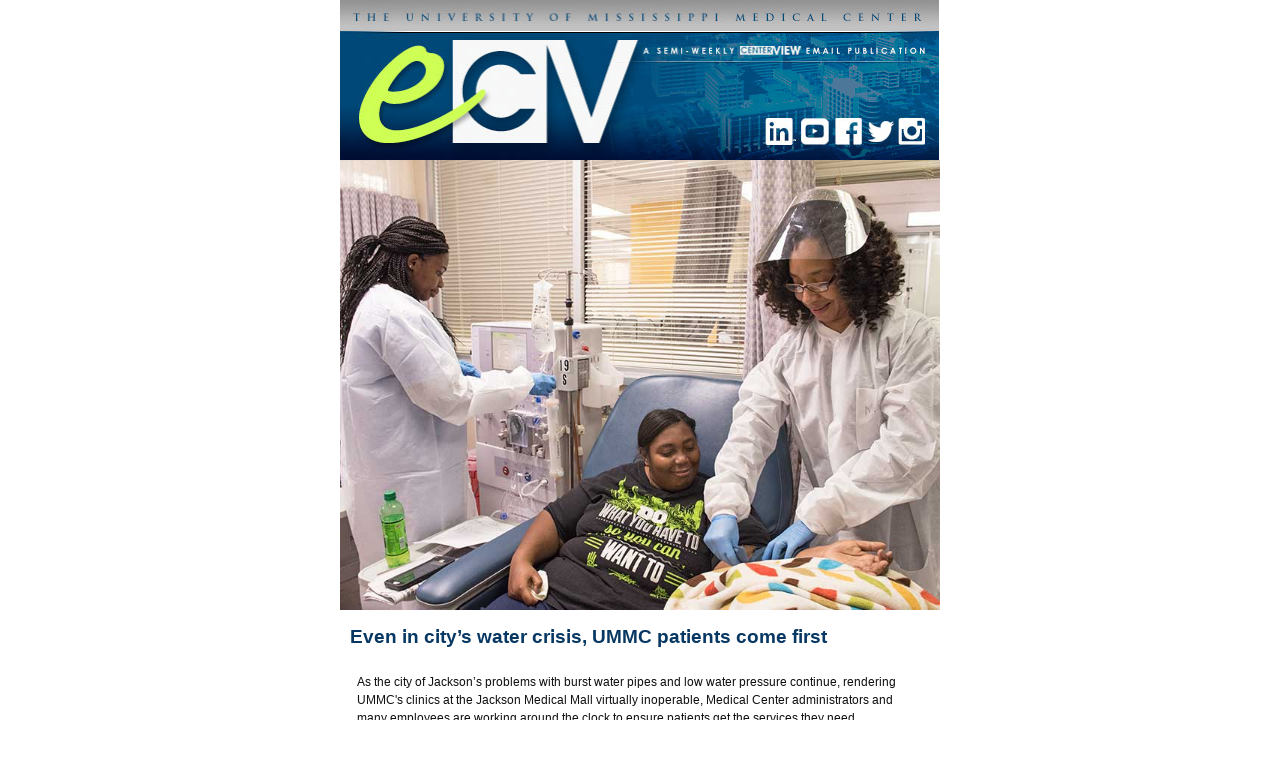

--- FILE ---
content_type: text/html; charset=utf-8
request_url: https://www.umc.edu/news/ECV/2018/01/ecv-for-monday,-january-8,-2017.html
body_size: 23865
content:
<!DOCTYPE html>

<html>
<head runat="server">
    <title>eCV for Monday, January 8, 2018 - University of Mississippi Medical Center</title>
    <style type="text/css">
        .popup-wrapper {
        animation: fadein 1.4s 0.4s forwards;
        position: fixed;
        width: 100%;
        height: 100%;
        background: rgba(0,0,0,0.7);
        display: flex;
        justify-content: center;
        align-items: center;
        opacity: 0;
        }

        @keyframes fadein {
        from {
        opacity: 0;
        }

        to {
        opacity: 1;
        }
        }

        .popup-wrapper .popup {
        position: relative;
        }

        .popup-wrapper .popup .copy-button {
        padding: 1.4vw 3vw;
        font-size: calc(1rem + 0.5vw);
        color: #004988;
        background: white;
        border: 4px solid black;
        border-radius: 0.8vw;
        transition: all 0.18s ease-in-out;
        font-weight: bold;
        letter-spacing: -0.03vw;
        }

        .popup-wrapper .popup .copy-button:hover, .popup-wrapper .popup .copy-button:focus {
        background: #004988;
        color: white;
        cursor: pointer;
        }

        .popup-wrapper .popup .close {
        background: none;
        border: none;
        position: absolute;
        width: calc(2rem + 0.8vw);
        height: calc(2rem + 0.8vw);
        left: 100%;
        bottom: 100%;
        padding: 0;
        transition: all 0.24s ease-out;
        border-radius: 50%;
        overflow: hidden;
        }

        .popup-wrapper .popup .close:hover {
        cursor: pointer;
        transform: rotate(90deg);
        }

        .popup-wrapper .popup .close:before,
        .popup-wrapper .popup .close:after {
        content: '';
        width: 100%;
        height: 3px;
        background: rgba(255,255,255,0.6);
        border-radius: 4px;
        position: absolute;
        top: calc(50% - 1px);
        left: 0;
        transition: all 0.12s ease-in-out;
        }

        .popup-wrapper .popup .close:before {
        transform: rotate(45deg);
        }

        .popup-wrapper .popup .close:after {
        transform: rotate(-45deg);
        }

        .popup-wrapper .popup .close:hover:before,
        .popup-wrapper .popup .close:hover:after {
        background: rgba(255,255,255,1);
        }
    </style>

</head>
<body style="background-color: #fff; margin: 0px;" data-prodsiteurl="https://umc.edu">

    <div id="content-wrapper">

<style type="text/css">
    body {
        line-height: 20px;
        font-style: normal;
        font-family: Arial, Helvetica, sans-serif;
        color: #000;
        font-size: 12px;
    }

    h1, h2, h3, h4, h5, h6 {
        FONT-FAMILY: Arial, Helvetica, sans-serif;
        FONT-WEIGHT: bold;
        clear: both;
    }

    .SmartFormBody {
        FONT-FAMILY: Arial, Helvetica, sans-serif;
        FONT-SIZE: 12px;
    }

    a,
    a:visited,
    a.leftLinks {
        COLOR: #073863;
        text-decoration: none;
    }

        a:hover,
        a.leftLinks:hover {
            COLOR: #073863;
            text-decoration: underline;
        }

    .errortext {
        color: Red;
    }

    .sucesstext {
        color: Green;
    }

    .subarticlesimage {
        width: 300px;
        border: solid 1px #000000;
    }

    .subarticletable td {
        padding: 15px;
        padding-top: 5px;
        word-break: break-word;
    }
</style>
<div align="center">
    <table cellspacing="0" cellpadding="0" border="0" width="600">
        <tr style="display:inherit;">
            <td>
                        <img id="HeaderImage" src="/img/ummcnews/ecv/ecv_left.jpg" alt="eCV Newsletter, published by the University of Mississippi Medical Center" border="0" style="display:block;width:420px;" />
            </td>
            <td>
                <table cellspacing="0" cellpadding="0" border="0">
                    <tr>
                        <td>
                            <img src="/img/ummcnews/ecv/ecv_upper_right.jpg" border="0" style="display:block" alt="" />
                        </td>
                    </tr>
                    <tr>
                        <td>
                            <table cellspacing="0" cellpadding="0" border="0">
                                <tr>
                                    <td>
                                        <a href="http://www.linkedin.com/company/university-of-mississippi-medical-center" target="_blank">
                                            <img src="/img/ummcnews/ecv/in_logo.jpg" border="0" alt="LinkedIn" style="display:block" />
                                        </a>
                                    </td>
                                    <td>
                                        <a href="http://www.youtube.com/ummcnews" target="_blank"><img src="/img/ummcnews/ecv/yt_logo.jpg" alt="YouTube" border="0" style="display:block" /></a>
                                    </td>
                                    <td>
                                        <a href="http://www.facebook.com/ummcnews" target="_blank"><img src="/img/ummcnews/ecv/fb_logo.jpg" alt="Facebook" border="0" style="display:block" /></a>
                                    </td>
                                    <td>
                                        <a href="http://twitter.com/UMMCnews" target="_blank"><img src="/img/ummcnews/ecv/tw_logo.jpg" alt="Twitter" border="0" style="display:block" /></a>
                                    </td>
                                    <td>
                                        <a href="http://instagram.com/ummcnews" target="_blank"><img src="/img/ummcnews/ecv/inst_logo.jpg" alt="Instagram" border="0" style="display:block" /></a>
                                    </td>
                                </tr>
                            </table>
                        </td>
                    </tr>
                </table>
            </td>
        </tr>
        <tr>
            <td colspan="2" style="background-color:white;text-align:left;">
                <div class="UMCSmartForm">
                    <div class="SmartFormBody" style="font-size:12px;line-height:18px;font-family:Arial, Helvetica, sans-serif;color:#111;">
                                    <img width="600" class="BodyImage_Center" style="width:600px" src="/news/News_Articles/2018/01/images/jmm-water-response-1.jpg" title="Even in city&#x2019;s water crisis, UMMC patients come first" alt="Even in city&#x2019;s water crisis, UMMC patients come first" />
                                    <h2 style="margin:10px;margin-bottom:5px;line-height:24px;font-size:19px;padding:0px;">
                                            <a href="/news/News_Articles/2018/01/even-in-citys-water-crisis,-ummc-patients-come-first.html" target="_blank" style="color:#073863;text-decoration:none;">Even in city&#x2019;s water crisis, UMMC patients come first</a>
                                    </h2>
                                    <table width="100%" class="subarticletable">
                                        <tr>
                                            <td valign="top">
                                                    <p>As the city of Jackson’s problems with burst water pipes and low water pressure continue, rendering UMMC's clinics at the Jackson Medical Mall virtually inoperable, Medical Center administrators and many employees are working around the clock to ensure patients get the services they need.</p>
                                                    <table border="0" cellspacing="0" cellpadding="0">
                                                        <tr>
                                                            <td align="center" style="padding:0 !important; padding-top:5px !important;padding-bottom:5px !important;">
                                                                <a href="/news/News_Articles/2018/01/even-in-citys-water-crisis,-ummc-patients-come-first.html" target="_blank" style="color: #fff;text-decoration: none;background: #073863;padding:0;border-top: 10px solid #073863;border-bottom: 10px solid #073863;border-left: 12px solid #073863;border-right: 12px solid #073863;">Read More</a>
                                                            </td>
                                                        </tr>
                                                    </table>
                                            </td>
                                        </tr>
                                    </table>
                                    <img src="/img/ummcnews/ecv/divider.jpg" width="600" alt="" />
                                    <h2 style="margin:10px;margin-bottom:5px;line-height:24px;font-size:19px;padding:0px;">
                                            <a href="/news/News_Articles/2018/01/the-success-of-summit-moore-rises-to-department-chair.html" target="_blank" style="color:#073863;text-decoration:none;">The Summit of success: Moore rises to department chair</a>
                                    </h2>
                                    <table width="100%" class="subarticletable">
                                        <tr>
                                                <td width="50%" valign="top">
                                                    <img width="298" class="subarticlesimage" style="border:solid 1px #000000; width:298px;" src="/news/News_Articles/2018/01/images/shannon-pittman-web-ep.jpg" title="The Summit of success: Moore rises to department chair" alt="The Summit of success: Moore rises to department chair" />
                                                </td>
                                            <td valign="top">
                                                    <p>The new chair of the Department of Family Medicine was brought up in a small town that remains a large presence in her life. Her faith has taught Dr. Shannon Pittman Moore to be thankful; her family has taught her to be respectful. Every day, these lessons direct her dealings with others, especially her patients.</p>
                                                    <table border="0" cellspacing="0" cellpadding="0">
                                                        <tr>
                                                            <td align="center" style="padding:0 !important; padding-top:5px !important;padding-bottom:5px !important;">
                                                                <a href="/news/News_Articles/2018/01/the-success-of-summit-moore-rises-to-department-chair.html" target="_blank" style="color: #fff;text-decoration: none;background: #073863;padding:0;border-top: 10px solid #073863;border-bottom: 10px solid #073863;border-left: 12px solid #073863;border-right: 12px solid #073863;">Read More</a>
                                                            </td>
                                                        </tr>
                                                    </table>
                                            </td>
                                        </tr>
                                    </table>
                                    <img src="/img/ummcnews/ecv/divider.jpg" width="600" alt="" />
                                    <h2 style="margin:10px;margin-bottom:5px;line-height:24px;font-size:19px;padding:0px;">
                                            <a href="/news/Miscellaneous/2018/01/Monday, Jan. 8/ummc-staff-receive-service-recognition.html" target="_blank" style="color:#073863;text-decoration:none;">UMMC staff receive service recognition</a>
                                    </h2>
                                    <table width="100%" class="subarticletable">
                                        <tr>
                                            <td valign="top">
                                                    <p>Medical Center leadership is proud to acknowledge those employees who will celebrate service anniversaries during the week of Jan. 8-14.</p>
                                                    <table border="0" cellspacing="0" cellpadding="0">
                                                        <tr>
                                                            <td align="center" style="padding:0 !important; padding-top:5px !important;padding-bottom:5px !important;">
                                                                <a href="/news/Miscellaneous/2018/01/Monday, Jan. 8/ummc-staff-receive-service-recognition.html" target="_blank" style="color: #fff;text-decoration: none;background: #073863;padding:0;border-top: 10px solid #073863;border-bottom: 10px solid #073863;border-left: 12px solid #073863;border-right: 12px solid #073863;">Read More</a>
                                                            </td>
                                                        </tr>
                                                    </table>
                                            </td>
                                                <td width="50%" valign="top">
                                                    <img width="298" class="subarticlesimage" style="border:solid 1px #000000; width:298px;" src="/news/images/anniversaries.jpg" title="UMMC staff receive service recognition" alt="UMMC staff receive service recognition" />
                                                </td>
                                        </tr>
                                    </table>
                                    <img src="/img/ummcnews/ecv/divider.jpg" width="600" alt="" />
                                    <h2 style="margin:10px;margin-bottom:5px;line-height:24px;font-size:19px;padding:0px;">
                                            <a href="/Calendar/Upcoming-Events.html" target="_blank" style="color:#073863;text-decoration:none;">This week&#x27;s invited presentations to offer eclampsia, stroke, bile duct, dissection HELLP</a>
                                    </h2>
                                    <table width="100%" class="subarticletable">
                                        <tr>
                                                <td width="50%" valign="top">
                                                    <img width="298" class="subarticlesimage" style="border:solid 1px #000000; width:298px;" src="/news/images/eCV/upcoming_events.jpg" title="This week&#x27;s invited presentations to offer eclampsia, stroke, bile duct, dissection HELLP" alt="This week&#x27;s invited presentations to offer eclampsia, stroke, bile duct, dissection HELLP" />
                                                </td>
                                            <td valign="top">
                                                    <p>Several interesting events are scheduled for the upcoming week at the Medical Center.</p>
                                                    <table border="0" cellspacing="0" cellpadding="0">
                                                        <tr>
                                                            <td align="center" style="padding:0 !important; padding-top:5px !important;padding-bottom:5px !important;">
                                                                <a href="/Calendar/Upcoming-Events.html" target="_blank" style="color: #fff;text-decoration: none;background: #073863;padding:0;border-top: 10px solid #073863;border-bottom: 10px solid #073863;border-left: 12px solid #073863;border-right: 12px solid #073863;">Read More</a>
                                                            </td>
                                                        </tr>
                                                    </table>
                                            </td>
                                        </tr>
                                    </table>
                                    <img src="/img/ummcnews/ecv/divider.jpg" width="600" alt="" />
                                    <h2 style="margin:10px;margin-bottom:5px;line-height:24px;font-size:19px;padding:0px;">
                                            <a href="/news/Miscellaneous/2018/01/Monday, Jan. 8/interventional-pain-practitioner,-genetic-counselor-join-ummc-faculty.html" target="_blank" style="color:#073863;text-decoration:none;">Interventional pain practitioner, genetic counselor join UMMC faculty</a>
                                    </h2>
                                    <table width="100%" class="subarticletable">
                                        <tr>
                                            <td valign="top">
                                                    <p>Medical Center leadership is proud to announce the following additions to its faculty and leadership staff.</p>
                                                    <table border="0" cellspacing="0" cellpadding="0">
                                                        <tr>
                                                            <td align="center" style="padding:0 !important; padding-top:5px !important;padding-bottom:5px !important;">
                                                                <a href="/news/Miscellaneous/2018/01/Monday, Jan. 8/interventional-pain-practitioner,-genetic-counselor-join-ummc-faculty.html" target="_blank" style="color: #fff;text-decoration: none;background: #073863;padding:0;border-top: 10px solid #073863;border-bottom: 10px solid #073863;border-left: 12px solid #073863;border-right: 12px solid #073863;">Read More</a>
                                                            </td>
                                                        </tr>
                                                    </table>
                                            </td>
                                                <td width="50%" valign="top">
                                                    <img width="298" class="subarticlesimage" style="border:solid 1px #000000; width:298px;" src="/news/images/new_faculty.jpg" title="Interventional pain practitioner, genetic counselor join UMMC faculty" alt="Interventional pain practitioner, genetic counselor join UMMC faculty" />
                                                </td>
                                        </tr>
                                    </table>
                                    <img src="/img/ummcnews/ecv/divider.jpg" width="600" alt="" />
                    </div>
                </div>
            </td>
        </tr>
        <tr>
            <td colspan="2">
                <table cellspacing="0" cellpadding="0" border="0" width="100%">
                    <tr>
                        <td>
                            <table cellspacing="0" cellpadding="0" border="0" width="100%">
                                <tr>
                                    <td>
                                        <a href="https://www.umc.edu/publicaffairs/" target="_blank"><img src="/img/ummcnews/ecv/footer/f_1.jpg" border="0" alt="Campus News" style="display:block" /></a>
                                    </td>
                                </tr>
                                <tr>
                                    <td>
                                        <a href="https://www.umc.edu/Calendar/Upcoming-Events.html" target="_blank"><img src="/img/ummcnews/ecv/footer/f_2.jpg" border="0" alt="Calendar" style="display:block" /></a>
                                    </td>
                                </tr>
                                <tr>
                                    <td style="height:23px; background:#073964; border-right:1px solid #bfbfbf;">
                                        <a href="/news_and_publications/ecvNewFaculty.aspx" target="_blank" style="display:none;"><img src="/img/ummcnews/ecv/footer/f_3.jpg" border="0" alt="New Faculty" style="display:none;" /></a>
                                    </td>
                                </tr>
                                <tr>
                                    <td>
                                        <img src="/img/ummcnews/ecv/footer/f_3a.jpg" border="0" alt="New Faculty" style="display:block" />
                                    </td>
                                </tr>
                            </table>
                        </td>
                        <td>
                            <table cellspacing="0" cellpadding="0" border="0" width="100%">
                                <tr>
                                    <td>
                                        <a href="https://www.umc.edu/menu" target="_blank"><img src="/img/ummcnews/ecv/footer/f_4.jpg" border="0" alt="Campus Menus" style="display:block" /></a>
                                    </td>
                                </tr>
                                <tr>
                                    <td>
                                        <a href="https://umc.edu/news/ECV/ecv.html" target="_blank"><img src="/img/ummcnews/ecv/footer/f_4b.jpg" border="0" alt="Archives" style="display:block" /></a>
                                    </td>
                                </tr>
                                <tr>
                                    <td>
                                        <a href="mailto:pguilfoyle@umc.edu"><img src="/img/ummcnews/ecv/footer/f_5a.jpg" border="0" alt="Submit Items" style="display:block" /></a>
                                    </td>
                                </tr>
                                <tr>
                                    <td>
                                        <img src="/img/ummcnews/ecv/footer/f_6a.jpg" border="0" alt="" style="display:block" />
                                    </td>
                                </tr>
                            </table>
                        </td>
                        <td>
                            <img src="/img/ummcnews/ecv/footer/f_7.jpg" border="0" alt="UMMC" style="display:block" />
                        </td>
                    </tr>
                </table>
            </td>
        </tr>
        <tr>
            <td colspan="2">
                <asp:HyperLink ID="hlPublicationLink" NavigateUrl="/news/ECV/" runat="server">
                    <img src="/img/ummcnews/ecv/footer/f_8.jpg" border="0" alt="View the eCV online page" style="display:block" />
                </asp:HyperLink>
            </td>
        </tr>
    </table>
</div>
<br />
<br />
<br />
    </div>

    <script src="/js/rel_to_abs_url.js"></script>
    <script type="text/javascript">

        function copyWithHeaderFooter() {

            var el = document.createElement('textarea');
            el.value = replace_all_rel_by_abs(document.getElementById("content-wrapper").outerHTML);
            el.setAttribute('readonly', '');
            el.style = { position: 'absolute', left: '-9999px' };
            document.body.appendChild(el);
            el.select();
            document.execCommand("copy");
            document.body.removeChild(el);

            alert("You have copied the newsletter's HTML to your clipboard.  You can now paste it into an emma template");
        };

        function closeCopy() {
            var cleanURL = window.location.href.split('?')[0];
            window.location = cleanURL;
        };
    </script>
</body>
</html>
